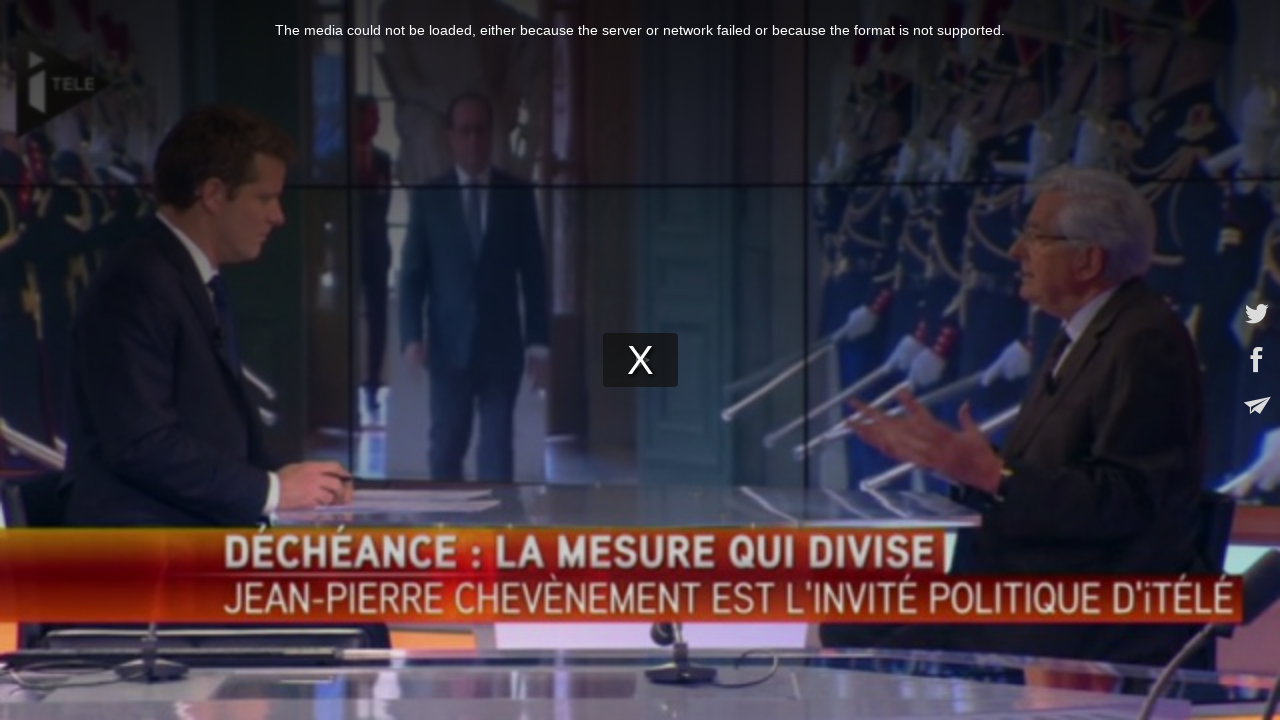

--- FILE ---
content_type: text/plain; charset=UTF-8
request_url: https://www.chevenement.fr/apiv3/video/getVideo/889821/9485086.mp4
body_size: 100
content:
https://www.chevenement.fr/svideo/75be52ae1f067ecf0fb347ae535cf1e7/697039c9/889821/9485086.mp4